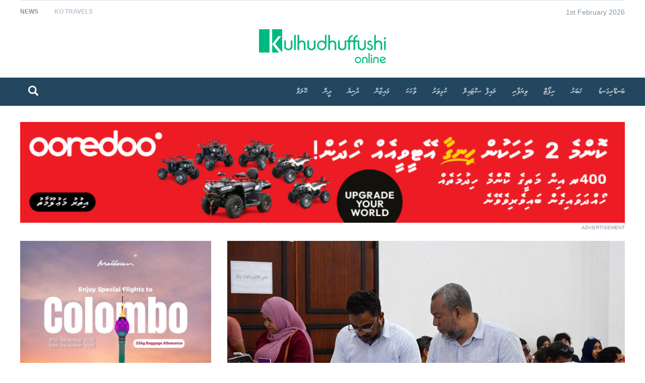

--- FILE ---
content_type: text/html; charset=UTF-8
request_url: https://kulhudhuffushi.com/96111
body_size: 12539
content:
<!DOCTYPE html>
<html lang="en">
<head>
	<meta charset="UTF-8">
	<meta name="viewport" content="width=device-width, initial-scale=1.0">
    <meta http-equiv="X-UA-Compatible" content="ie=edge">
    <meta name="mobile-web-app-capable" content="yes">
	<meta name="csrf-token" content="GYvyUfqnM65DTGH7jqbGhqbvodOXWcYMSygYwOmQ" />
    <meta name="content-language" content="dv">
    <meta name="google" content="notranslate" />

    <title>Dhevana burugai Re-registration ah 47,000 ah vureh gina form</title><meta name="title" content="Dhevana burugai Re-registration ah 47,000 ah vureh gina form" /><meta property="og:title" content="Dhevana burugai Re-registration ah 47,000 ah vureh gina form" /><meta name="twitter:title" content="Dhevana burugai Re-registration ah 47,000 ah vureh gina form" />    <meta name="description" content="Read more in Kulhudhuffushi Online" /><meta property="og:description" content="Read more in Kulhudhuffushi Online" /><meta name="twitter:description" content="Read more in Kulhudhuffushi Online" />    <link rel="image_src" href="https://kulhudhuffushi.sgp1.digitaloceanspaces.com/media/post/ogimage_af37ccc62ce8a6557f53da6bb82e5333_96111.png" /><meta name="image" content="https://kulhudhuffushi.sgp1.digitaloceanspaces.com/media/post/ogimage_af37ccc62ce8a6557f53da6bb82e5333_96111.png" /><meta property="og:image" content="https://kulhudhuffushi.sgp1.digitaloceanspaces.com/media/post/ogimage_af37ccc62ce8a6557f53da6bb82e5333_96111.png" /><meta name="twitter:image" content="https://kulhudhuffushi.sgp1.digitaloceanspaces.com/media/post/ogimage_af37ccc62ce8a6557f53da6bb82e5333_96111.png" />    <meta name="url" content="https://kulhudhuffushi.com/96111" /><meta property="og:url" content="https://kulhudhuffushi.com/96111" />	    <meta name="site_name" content="https://kulhudhuffushi.com/" /><meta property="og:site_name" content="https://kulhudhuffushi.com/" />        <meta name="locale" content="en_EN" /><meta property="og:locale" content="en_EN" />
    <meta property="fb:app_id" content="202690487129158" />
    <meta name="fb:pages" content="792628237518727" />    <meta name="theme-color" content="#540081">
    <meta property="fb:pages" content="682778605132943" />
    <meta property="og:site_name" content="KFO.mv" />
    <meta property="og:type" content="article" />
    <meta name="keywords" content="">
    <meta name="article:publisher" content="https://www.facebook.com/KFO" />
    <meta content="@KFO" data-page-subject="true" name="twitter:site" />
    <meta content="@KFO" data-page-subject="true" name="twitter:creator" />
	<meta name="twitter:domain" content="www.KFO.mv" />    <meta name="twitter:widgets:csp" content="on" />    <meta name="twitter:card" content="summary_large_image" />    <meta name="twitter:image:src" content="https://kulhudhuffushi.sgp1.digitaloceanspaces.com/media/post/ogimage_af37ccc62ce8a6557f53da6bb82e5333_96111.png" />
    <link rel="manifest" href="/manifest.json" />
    <script src="https://cdn.onesignal.com/sdks/OneSignalSDK.js" async=""></script>
    <script>
        var OneSignal = window.OneSignal || [];
        OneSignal.push(function() {
            OneSignal.init({
                appId: "503f9548-0d05-4b13-a9f8-858ad6118eea",
                notifyButton: {
                    enable: true,
                },
            });
            OneSignal.showNativePrompt();
        });
    </script>

	<link rel="stylesheet" href="/css/front.css?id=5de3f861b1d0997bde3e">
    <style>
	
    .kfo-embed {
        direction:ltr;
        width:100%;
        max-width:500px;
        margin:0px auto;
        border:1px solid #eee;
        padding:5px;
        border-radius: 4px;
    }
    .emtitle {
        margin-top: 5px;
        margin-bottom: 10px;
    }
    .emtitle a {
        font-size: 15px;
        color: #333;
        line-height: 20px;
        display: block;
        text-decoration:none;
    }
    .emsource a {
        display:inline-flex;
        align-items:center;
        text-decoration:none;
    }
    .emsource a img {
        margin-right:5px;
    }
    .emsource a span {
        color:#8c8c8c;
        font-size:13px;
    }
</style></head>
<body class="antialiased">
	<div id="fb-root"></div>
<script>(function(d, s, id) {
  var js, fjs = d.getElementsByTagName(s)[0];
  if (d.getElementById(id)) return;
  js = d.createElement(s); js.id = id;
  js.async=true;
  js.src = 'https://connect.facebook.net/en_US/sdk.js#xfbml=1&version=v2.11';
  fjs.parentNode.insertBefore(js, fjs);
}(document, 'script', 'facebook-jssdk'));</script>	<svg xmlns="http://www.w3.org/2000/svg" style="display: none;"><symbol id="twitter" viewBox="0 0 455.731 455.731"><title>twitter</title><rect x="0" y="0" style="fill:#50ABF1;" width="455.731" height="455.731"/><path style="fill:#FFFFFF;" d="M60.377,337.822c30.33,19.236,66.308,30.368,104.875,30.368c108.349,0,196.18-87.841,196.18-196.18 c0-2.705-0.057-5.39-0.161-8.067c3.919-3.084,28.157-22.511,34.098-35c0,0-19.683,8.18-38.947,10.107 c-0.038,0-0.085,0.009-0.123,0.009c0,0,0.038-0.019,0.104-0.066c1.775-1.186,26.591-18.079,29.951-38.207 c0,0-13.922,7.431-33.415,13.932c-3.227,1.072-6.605,2.126-10.088,3.103c-12.565-13.41-30.425-21.78-50.25-21.78 c-38.027,0-68.841,30.805-68.841,68.803c0,5.362,0.617,10.581,1.784,15.592c-5.314-0.218-86.237-4.755-141.289-71.423 c0,0-32.902,44.917,19.607,91.105c0,0-15.962-0.636-29.733-8.864c0,0-5.058,54.416,54.407,68.329c0,0-11.701,4.432-30.368,1.272 c0,0,10.439,43.968,63.271,48.077c0,0-41.777,37.74-101.081,28.885L60.377,337.822z"/></symbol><symbol id="viber" viewBox="0 0 455.731 455.731"><title>viber</title><rect x="0" y="0" style="fill:#7D3DAF;" width="455.731" height="455.731"/><g> <path style="fill:#FFFFFF;" d="M371.996,146.901l-0.09-0.36c-7.28-29.43-40.1-61.01-70.24-67.58l-0.34-0.07 c-48.75-9.3-98.18-9.3-146.92,0l-0.35,0.07c-30.13,6.57-62.95,38.15-70.24,67.58l-0.08,0.36c-9,41.1-9,82.78,0,123.88l0.08,0.36 c6.979,28.174,37.355,58.303,66.37,66.589v32.852c0,11.89,14.49,17.73,22.73,9.15l33.285-34.599 c7.219,0.404,14.442,0.629,21.665,0.629c24.54,0,49.09-2.32,73.46-6.97l0.34-0.07c30.14-6.57,62.96-38.15,70.24-67.58l0.09-0.36 C380.996,229.681,380.996,188.001,371.996,146.901z M345.656,264.821c-4.86,19.2-29.78,43.07-49.58,47.48 c-25.921,4.929-52.047,7.036-78.147,6.313c-0.519-0.014-1.018,0.187-1.38,0.559c-3.704,3.802-24.303,24.948-24.303,24.948 l-25.85,26.53c-1.89,1.97-5.21,0.63-5.21-2.09v-54.422c0-0.899-0.642-1.663-1.525-1.836c-0.005-0.001-0.01-0.002-0.015-0.003 c-19.8-4.41-44.71-28.28-49.58-47.48c-8.1-37.15-8.1-74.81,0-111.96c4.87-19.2,29.78-43.07,49.58-47.48 c45.27-8.61,91.17-8.61,136.43,0c19.81,4.41,44.72,28.28,49.58,47.48C353.765,190.011,353.765,227.671,345.656,264.821z"/> <path style="fill:#FFFFFF;" d="M270.937,289.942c-3.044-0.924-5.945-1.545-8.639-2.663 c-27.916-11.582-53.608-26.524-73.959-49.429c-11.573-13.025-20.631-27.73-28.288-43.292c-3.631-7.38-6.691-15.049-9.81-22.668 c-2.844-6.948,1.345-14.126,5.756-19.361c4.139-4.913,9.465-8.673,15.233-11.444c4.502-2.163,8.943-0.916,12.231,2.9 c7.108,8.25,13.637,16.922,18.924,26.485c3.251,5.882,2.359,13.072-3.533,17.075c-1.432,0.973-2.737,2.115-4.071,3.214 c-1.17,0.963-2.271,1.936-3.073,3.24c-1.466,2.386-1.536,5.2-0.592,7.794c7.266,19.968,19.513,35.495,39.611,43.858 c3.216,1.338,6.446,2.896,10.151,2.464c6.205-0.725,8.214-7.531,12.562-11.087c4.25-3.475,9.681-3.521,14.259-0.624 c4.579,2.898,9.018,6.009,13.43,9.153c4.331,3.086,8.643,6.105,12.638,9.623c3.841,3.383,5.164,7.821,3.001,12.412 c-3.96,8.408-9.722,15.403-18.034,19.868C276.387,288.719,273.584,289.127,270.937,289.942 C267.893,289.017,273.584,289.127,270.937,289.942z"/> <path style="fill:#FFFFFF;" d="M227.942,131.471c36.515,1.023,66.506,25.256,72.933,61.356c1.095,6.151,1.485,12.44,1.972,18.683 c0.205,2.626-1.282,5.121-4.116,5.155c-2.927,0.035-4.244-2.414-4.434-5.039c-0.376-5.196-0.637-10.415-1.353-15.568 c-3.78-27.201-25.47-49.705-52.545-54.534c-4.074-0.727-8.244-0.918-12.371-1.351c-2.609-0.274-6.026-0.432-6.604-3.675 c-0.485-2.719,1.81-4.884,4.399-5.023C226.527,131.436,227.235,131.468,227.942,131.471 C264.457,132.494,227.235,131.468,227.942,131.471z"/> <path style="fill:#FFFFFF;" d="M283.434,203.407c-0.06,0.456-0.092,1.528-0.359,2.538c-0.969,3.666-6.527,4.125-7.807,0.425 c-0.379-1.098-0.436-2.347-0.438-3.529c-0.013-7.734-1.694-15.46-5.594-22.189c-4.009-6.916-10.134-12.73-17.318-16.248 c-4.344-2.127-9.042-3.449-13.803-4.237c-2.081-0.344-4.184-0.553-6.275-0.844c-2.534-0.352-3.887-1.967-3.767-4.464 c0.112-2.34,1.822-4.023,4.372-3.879c8.38,0.476,16.474,2.287,23.924,6.232c15.15,8.023,23.804,20.687,26.33,37.597 c0.114,0.766,0.298,1.525,0.356,2.294C283.198,199.002,283.288,200.903,283.434,203.407 C283.374,203.863,283.288,200.903,283.434,203.407z"/> <path style="fill:#FFFFFF;" d="M260.722,202.523c-3.055,0.055-4.69-1.636-5.005-4.437c-0.219-1.953-0.392-3.932-0.858-5.832 c-0.918-3.742-2.907-7.21-6.055-9.503c-1.486-1.083-3.17-1.872-4.934-2.381c-2.241-0.647-4.568-0.469-6.804-1.017 c-2.428-0.595-3.771-2.561-3.389-4.839c0.347-2.073,2.364-3.691,4.629-3.527c14.157,1.022,24.275,8.341,25.719,25.007 c0.102,1.176,0.222,2.419-0.039,3.544C263.539,201.464,262.113,202.429,260.722,202.523 C257.667,202.578,262.113,202.429,260.722,202.523z"/> </g></symbol><symbol id="whatsapp" viewBox="0 0 455.731 455.731"><title>whatsapp</title><rect x="0" y="0" style="fill:#1BD741;" width="455.731" height="455.731"/><g> <path style="fill:#FFFFFF;" d="M68.494,387.41l22.323-79.284c-14.355-24.387-21.913-52.134-21.913-80.638 c0-87.765,71.402-159.167,159.167-159.167s159.166,71.402,159.166,159.167c0,87.765-71.401,159.167-159.166,159.167 c-27.347,0-54.125-7-77.814-20.292L68.494,387.41z M154.437,337.406l4.872,2.975c20.654,12.609,44.432,19.274,68.762,19.274 c72.877,0,132.166-59.29,132.166-132.167S300.948,95.321,228.071,95.321S95.904,154.611,95.904,227.488 c0,25.393,7.217,50.052,20.869,71.311l3.281,5.109l-12.855,45.658L154.437,337.406z"/> <path style="fill:#FFFFFF;" d="M183.359,153.407l-10.328-0.563c-3.244-0.177-6.426,0.907-8.878,3.037 c-5.007,4.348-13.013,12.754-15.472,23.708c-3.667,16.333,2,36.333,16.667,56.333c14.667,20,42,52,90.333,65.667 c15.575,4.404,27.827,1.435,37.28-4.612c7.487-4.789,12.648-12.476,14.508-21.166l1.649-7.702c0.524-2.448-0.719-4.932-2.993-5.98 l-34.905-16.089c-2.266-1.044-4.953-0.384-6.477,1.591l-13.703,17.764c-1.035,1.342-2.807,1.874-4.407,1.312 c-9.384-3.298-40.818-16.463-58.066-49.687c-0.748-1.441-0.562-3.19,0.499-4.419l13.096-15.15 c1.338-1.547,1.676-3.722,0.872-5.602l-15.046-35.201C187.187,154.774,185.392,153.518,183.359,153.407z"/> </g></symbol><symbol id="telegram" viewBox="0 0 455.731 455.731"><title>telegram</title><rect x="0" y="0" style="fill:#61A8DE;" width="455.731" height="455.731"/><path style="fill:#FFFFFF;" d="M358.844,100.6L54.091,219.359c-9.871,3.847-9.273,18.012,0.888,21.012l77.441,22.868l28.901,91.706 c3.019,9.579,15.158,12.483,22.185,5.308l40.039-40.882l78.56,57.665c9.614,7.057,23.306,1.814,25.747-9.859l52.031-248.76 C382.431,106.232,370.443,96.08,358.844,100.6z M320.636,155.806L179.08,280.984c-1.411,1.248-2.309,2.975-2.519,4.847 l-5.45,48.448c-0.178,1.58-2.389,1.789-2.861,0.271l-22.423-72.253c-1.027-3.308,0.312-6.892,3.255-8.717l167.163-103.676 C320.089,147.518,324.025,152.81,320.636,155.806z"/></symbol><symbol id="facebook" viewBox="0 0 455.73 455.73"><title>facebook</title><path style="fill:#3A559F;" d="M0,0v455.73h242.704V279.691h-59.33v-71.864h59.33v-60.353c0-43.893,35.582-79.475,79.475-79.475 h62.025v64.622h-44.382c-13.947,0-25.254,11.307-25.254,25.254v49.953h68.521l-9.47,71.864h-59.051V455.73H455.73V0H0z"/></symbol><symbol id="youtube" viewBox="0 0 455.731 455.731"><title>youtube</title><rect x="0" y="0" style="fill:#DC472E;" width="455.731" height="455.731"/><g> <path style="fill:#FFFFFF;" d="M263.259,291.734c-0.01-1.7-0.51-3.47-1.14-5.06c-0.84-2.09-2.64-3.13-4.9-3.35 c-2.65-0.26-4.77,0.81-6.69,2.51c-0.77,0.67-1.12,1.67-1.12,1.67l0.04,53.97v1.33c0,0,0.46,0.62,0.53,0.7 c1.56,1.69,3.38,3.03,5.71,3.51c3.84,0.79,6.55-0.81,7.3-4.37c0.19-0.89,0.3-1.81,0.3-2.72 C263.309,323.854,263.339,307.794,263.259,291.734z M263.259,291.734c-0.01-1.7-0.51-3.47-1.14-5.06 c-0.84-2.09-2.64-3.13-4.9-3.35c-2.65-0.26-4.77,0.81-6.69,2.51c-0.77,0.67-1.12,1.67-1.12,1.67l0.04,53.97v1.33 c0,0,0.46,0.62,0.53,0.7c1.56,1.69,3.38,3.03,5.71,3.51c3.84,0.79,6.55-0.81,7.3-4.37c0.19-0.89,0.3-1.81,0.3-2.72 C263.309,323.854,263.339,307.794,263.259,291.734z M323.689,210.344c-63.87-1.37-127.77-1.37-191.65,0 c-22.16,0.47-39.88,18.59-39.88,40.76v99.76c0,22.18,17.72,40.3,39.88,40.77c63.88,1.37,127.78,1.37,191.65,0 c22.17-0.47,39.89-18.59,39.89-40.77v-99.76C363.579,228.935,345.859,210.814,323.689,210.344z M150.799,359.955h-18.42v-104.13 h-19.07v-17.42h56.6v17.38h-19.11V359.955z M216.719,316.734v43.23h-16.31v-9.88c-0.59,0.63-0.92,0.97-1.23,1.32 c-3.51,3.96-7.49,7.26-12.57,9.01c-2.48,0.85-5.03,1.14-7.64,0.69c-3.56-0.59-5.95-2.64-7.39-5.88c-1.34-2.99-1.68-6.19-1.69-9.41 c-0.04-11.9-0.02-74.88-0.02-75.49h16.27c0.03,0.55,0.09,45.76,0.1,67.81c0,1.2,0.01,2.43,0.25,3.6c0.6,2.96,2.87,4.23,5.72,3.19 c3.28-1.2,5.78-3.46,7.88-6.17c0.31-0.39,0.31-1.09,0.31-1.65v-66.88l16.32-0.04C216.719,270.185,216.719,301.754,216.719,316.734 z M278.769,351.324c-2.18,6.56-6.98,9.9-13.88,9.83c-5.61-0.05-10.16-2.28-13.91-6.35c-0.42-0.45-1.58-1.68-1.58-1.68v6.82h-16.34 v-121.55h16.34c0,12.94,0,40.01,0,40.01s0.92-1.84,1.76-2.79c2.53-2.83,5.61-5.02,9.41-5.98c6.27-1.57,13.5,0.37,16.94,7.7 c2.03,4.33,2.6,8.95,2.6,13.65c0.03,16.99,0.03,33.98,0.01,50.97C280.109,345.134,279.779,348.275,278.769,351.324z M339.119,347.905c-2.83,8.29-8.68,12.89-17.26,14.15c-5.32,0.78-10.59,0.67-15.58-1.59c-6.83-3.08-10.7-8.65-12.36-15.74 c-0.77-3.3-1.15-6.76-1.19-10.15c-0.13-13.31-0.07-26.63-0.04-39.94c0.01-6.96,1.67-13.38,6.44-18.71 c5.44-6.09,12.4-8.36,20.35-7.85c2.39,0.15,4.83,0.54,7.1,1.29c7.73,2.54,11.86,8.33,13.48,16.01c0.62,2.96,0.85,6.03,0.9,9.06 c0.13,7.1-0.05,22.75-0.05,22.75h-31.29v22.43c0,4.03,3.26,7.29,7.29,7.29c4.02,0,7.28-3.26,7.28-7.29v-11.53h16.81 C340.999,328.084,341.249,341.695,339.119,347.905z M324.189,290.685c0-4.02-3.26-7.29-7.28-7.29c-4.03,0-7.29,3.27-7.29,7.29 v12.59h14.57V290.685z M262.119,286.675c-0.84-2.09-2.64-3.13-4.9-3.35c-2.65-0.26-4.77,0.81-6.69,2.51 c-0.77,0.67-1.12,1.67-1.12,1.67l0.04,53.97v1.33c0,0,0.46,0.62,0.53,0.7c1.56,1.69,3.38,3.03,5.71,3.51 c3.84,0.79,6.55-0.81,7.3-4.37c0.19-0.89,0.3-1.81,0.3-2.72c0.02-16.07,0.05-32.13-0.03-48.19 C263.249,290.034,262.749,288.264,262.119,286.675z"/> <path style="fill:#FFFFFF;" d="M303.887,94.99l-0.005,90.244H287.16l0.02-9.695c-1.849,1.821-3.427,3.522-5.161,5.05 c-3.074,2.708-6.556,4.727-10.629,5.524c-6.253,1.223-11.579-0.754-13.573-7.23c-0.664-2.157-1.065-4.482-1.082-6.734V94.99 h16.596v68.821c0,0.912,0.073,1.834,0.233,2.728c0.504,2.836,2.6,4.171,5.331,3.224c3.329-1.152,5.869-3.457,8.024-6.173 c0.306-0.388,0.251-1.112,0.251-1.681V94.99H303.887z"/> <path style="fill:#FFFFFF;" d="M165.578,110.672c-3.63-15.301-11.235-47.602-11.235-47.602h-19.029 c0,0,14.62,48.487,21.158,70.111c0.235,0.782,0.343,1.631,0.343,2.45l-0.007,49.584h17.547l-0.007-49.584 c0-0.819,0.108-1.668,0.343-2.45c6.538-21.624,21.158-70.111,21.158-70.111H176.82c0,0-7.606,32.301-11.235,47.602H165.578z"/> <path style="fill:#FFFFFF;" d="M218.752,92.731L218.752,92.731c-13.224,0-23.944,10.72-23.944,23.944v46.859 c0,13.224,10.72,23.944,23.944,23.944h0c13.224,0,23.944-10.72,23.944-23.944v-46.859 C242.697,103.451,231.976,92.731,218.752,92.731z M225.662,164.48c0,3.81-3.1,6.909-6.909,6.909s-6.909-3.099-6.909-6.909v-48.752 c0-3.81,3.1-6.909,6.909-6.909s6.909,3.1,6.909,6.909V164.48z"/> </g></symbol><symbol id="instagram" viewBox="0 0 455.73 455.73"><title>instagram</title><path style="fill:#C536A4;" d="M227.86,182.55c-24.98,0-45.32,20.33-45.32,45.31c0,24.99,20.34,45.33,45.32,45.33 c24.99,0,45.32-20.34,45.32-45.33C273.18,202.88,252.85,182.55,227.86,182.55z M227.86,182.55c-24.98,0-45.32,20.33-45.32,45.31 c0,24.99,20.34,45.33,45.32,45.33c24.99,0,45.32-20.34,45.32-45.33C273.18,202.88,252.85,182.55,227.86,182.55z M303.36,108.66 H152.37c-24.1,0-43.71,19.61-43.71,43.71v150.99c0,24.1,19.61,43.71,43.71,43.71h150.99c24.1,0,43.71-19.61,43.71-43.71V152.37 C347.07,128.27,327.46,108.66,303.36,108.66z M227.86,306.35c-43.27,0-78.48-35.21-78.48-78.49c0-43.27,35.21-78.48,78.48-78.48 c43.28,0,78.49,35.21,78.49,78.48C306.35,271.14,271.14,306.35,227.86,306.35z M308.87,165.61c-10.24,0-18.57-8.33-18.57-18.57 s8.33-18.57,18.57-18.57s18.57,8.33,18.57,18.57S319.11,165.61,308.87,165.61z M227.86,182.55c-24.98,0-45.32,20.33-45.32,45.31 c0,24.99,20.34,45.33,45.32,45.33c24.99,0,45.32-20.34,45.32-45.33C273.18,202.88,252.85,182.55,227.86,182.55z M303.36,108.66 H152.37c-24.1,0-43.71,19.61-43.71,43.71v150.99c0,24.1,19.61,43.71,43.71,43.71h150.99c24.1,0,43.71-19.61,43.71-43.71V152.37 C347.07,128.27,327.46,108.66,303.36,108.66z M227.86,306.35c-43.27,0-78.48-35.21-78.48-78.49c0-43.27,35.21-78.48,78.48-78.48 c43.28,0,78.49,35.21,78.49,78.48C306.35,271.14,271.14,306.35,227.86,306.35z M308.87,165.61c-10.24,0-18.57-8.33-18.57-18.57 s8.33-18.57,18.57-18.57s18.57,8.33,18.57,18.57S319.11,165.61,308.87,165.61z M227.86,182.55c-24.98,0-45.32,20.33-45.32,45.31 c0,24.99,20.34,45.33,45.32,45.33c24.99,0,45.32-20.34,45.32-45.33C273.18,202.88,252.85,182.55,227.86,182.55z M0,0v455.73h455.73 V0H0z M380.23,303.36c0,42.39-34.48,76.87-76.87,76.87H152.37c-42.39,0-76.87-34.48-76.87-76.87V152.37 c0-42.39,34.48-76.87,76.87-76.87h150.99c42.39,0,76.87,34.48,76.87,76.87V303.36z M303.36,108.66H152.37 c-24.1,0-43.71,19.61-43.71,43.71v150.99c0,24.1,19.61,43.71,43.71,43.71h150.99c24.1,0,43.71-19.61,43.71-43.71V152.37 C347.07,128.27,327.46,108.66,303.36,108.66z M227.86,306.35c-43.27,0-78.48-35.21-78.48-78.49c0-43.27,35.21-78.48,78.48-78.48 c43.28,0,78.49,35.21,78.49,78.48C306.35,271.14,271.14,306.35,227.86,306.35z M308.87,165.61c-10.24,0-18.57-8.33-18.57-18.57 s8.33-18.57,18.57-18.57s18.57,8.33,18.57,18.57S319.11,165.61,308.87,165.61z M227.86,182.55c-24.98,0-45.32,20.33-45.32,45.31 c0,24.99,20.34,45.33,45.32,45.33c24.99,0,45.32-20.34,45.32-45.33C273.18,202.88,252.85,182.55,227.86,182.55z M227.86,182.55 c-24.98,0-45.32,20.33-45.32,45.31c0,24.99,20.34,45.33,45.32,45.33c24.99,0,45.32-20.34,45.32-45.33 C273.18,202.88,252.85,182.55,227.86,182.55z M227.86,182.55c-24.98,0-45.32,20.33-45.32,45.31c0,24.99,20.34,45.33,45.32,45.33 c24.99,0,45.32-20.34,45.32-45.33C273.18,202.88,252.85,182.55,227.86,182.55z M303.36,108.66H152.37 c-24.1,0-43.71,19.61-43.71,43.71v150.99c0,24.1,19.61,43.71,43.71,43.71h150.99c24.1,0,43.71-19.61,43.71-43.71V152.37 C347.07,128.27,327.46,108.66,303.36,108.66z M227.86,306.35c-43.27,0-78.48-35.21-78.48-78.49c0-43.27,35.21-78.48,78.48-78.48 c43.28,0,78.49,35.21,78.49,78.48C306.35,271.14,271.14,306.35,227.86,306.35z M308.87,165.61c-10.24,0-18.57-8.33-18.57-18.57 s8.33-18.57,18.57-18.57s18.57,8.33,18.57,18.57S319.11,165.61,308.87,165.61z M227.86,182.55c-24.98,0-45.32,20.33-45.32,45.31 c0,24.99,20.34,45.33,45.32,45.33c24.99,0,45.32-20.34,45.32-45.33C273.18,202.88,252.85,182.55,227.86,182.55z M227.86,182.55 c-24.98,0-45.32,20.33-45.32,45.31c0,24.99,20.34,45.33,45.32,45.33c24.99,0,45.32-20.34,45.32-45.33 C273.18,202.88,252.85,182.55,227.86,182.55z M227.86,182.55c-24.98,0-45.32,20.33-45.32,45.31c0,24.99,20.34,45.33,45.32,45.33 c24.99,0,45.32-20.34,45.32-45.33C273.18,202.88,252.85,182.55,227.86,182.55z M303.36,108.66H152.37 c-24.1,0-43.71,19.61-43.71,43.71v150.99c0,24.1,19.61,43.71,43.71,43.71h150.99c24.1,0,43.71-19.61,43.71-43.71V152.37 C347.07,128.27,327.46,108.66,303.36,108.66z M227.86,306.35c-43.27,0-78.48-35.21-78.48-78.49c0-43.27,35.21-78.48,78.48-78.48 c43.28,0,78.49,35.21,78.49,78.48C306.35,271.14,271.14,306.35,227.86,306.35z M308.87,165.61c-10.24,0-18.57-8.33-18.57-18.57 s8.33-18.57,18.57-18.57s18.57,8.33,18.57,18.57S319.11,165.61,308.87,165.61z M227.86,182.55c-24.98,0-45.32,20.33-45.32,45.31 c0,24.99,20.34,45.33,45.32,45.33c24.99,0,45.32-20.34,45.32-45.33C273.18,202.88,252.85,182.55,227.86,182.55z"/></symbol></svg>	<div id="app">
		<div class="container mx-auto mb-3">
	<div class="my-4 hidden">
		<div class="bg-grey mx-auto" style="width: 900px; height: 115px;">
			
		</div>
	</div>
	<div class="flex justify-between border-t border-grey-light items-center">
		<div class="hidden md:flex">
			<a href="#" class="no-underline pr-4 uppercase font-bold text-xs py-4 text-grey-dark">News</a>
			
			<a href="https://kulhudhuffushi.com/travel" class="no-underline px-4 uppercase font-bold text-xs text-grey py-4">KO Travels</a>
			
		</div>
		<div class="md:hidden">
			
			<a href="https://kulhudhuffushi.com/travel" class="px-4 no-underline uppercase font-bold text-xs py-4 text-grey flex items-center">KO Travels</a>
		</div>
		<div class="text-sm text-grey-dark px-4 md:px-0">
			1st February 2026
		</div>
	</div>
</div>		<div class="container mx-auto mb-6">
	<div class="text-center">
		<a href="/"><img src="https://kulhudhuffushi.com/img/logo.png" style="width: 252px;" alt=""></a>
	</div>
</div>
<div class="w-full" style="background: #23475F">
	<div class="container mx-auto">
		<div class="flex flex-wrap md:flex-no-wrap justify-between rtl">
			<div class="flex md:hidden items-center">
				<div class="p-4 pointer-cursor toggle-js" data-target="topnav"><svg class="w-8 h-8" xmlns="http://www.w3.org/2000/svg" viewBox="0 0 56 56" width="512" height="512"><g fill="#FFF"><path d="M28 0C12.561 0 0 12.561 0 28s12.561 28 28 28 28-12.561 28-28S43.439 0 28 0zm0 54C13.663 54 2 42.336 2 28S13.663 2 28 2s26 11.664 26 26-11.663 26-26 26z"/><path d="M40 16H16c-.553 0-1 .448-1 1s.447 1 1 1h24c.553 0 1-.448 1-1s-.447-1-1-1zM40 27H16c-.553 0-1 .448-1 1s.447 1 1 1h24c.553 0 1-.448 1-1s-.447-1-1-1zM40 38H16c-.553 0-1 .448-1 1s.447 1 1 1h24c.553 0 1-.448 1-1s-.447-1-1-1z"/></g></svg></div>
			</div>
			<div class="hidden w-full md:w-auto md:flex items-center" id="topnav">
				<div class="text-center md:text-right"><a href="/" class="font-waheed text-grey hover:text-white no-underline inline-block px-4 md:pr-0 py-4">ބަނޑޭރިގަނޑު</a></div>
				                					<div class="text-center md:text-right"><a href="/news" class="font-waheed text-grey hover:text-white no-underline inline-block p-4">ޚަބަރު</a></div>
                					<div class="text-center md:text-right"><a href="/report" class="font-waheed text-grey hover:text-white no-underline inline-block p-4">ރިޕޯޓް</a></div>
                					<div class="text-center md:text-right"><a href="/business" class="font-waheed text-grey hover:text-white no-underline inline-block p-4">ވިޔަފާރި</a></div>
                					<div class="text-center md:text-right"><a href="/lifestyle" class="font-waheed text-grey hover:text-white no-underline inline-block p-4">ލައިފް ސްޓައިލް</a></div>
                					<div class="text-center md:text-right"><a href="/sports" class="font-waheed text-grey hover:text-white no-underline inline-block p-4">ކުޅިވަރު</a></div>
                					<div class="text-center md:text-right"><a href="/story" class="font-waheed text-grey hover:text-white no-underline inline-block p-4">ވާހަކަ</a></div>
                					<div class="text-center md:text-right"><a href="/maizaan" class="font-waheed text-grey hover:text-white no-underline inline-block p-4">މައިޒާން</a></div>
                					<div class="text-center md:text-right"><a href="/world" class="font-waheed text-grey hover:text-white no-underline inline-block p-4">ދުނިޔެ</a></div>
                					<div class="text-center md:text-right"><a href="/religion" class="font-waheed text-grey hover:text-white no-underline inline-block p-4">ދީން</a></div>
                					<div class="text-center md:text-right"><a href="/column" class="font-waheed text-grey hover:text-white no-underline inline-block p-4">ކޮލަމް</a></div>
                			</div>
			<div class="flex items-center justify-center relative">	
				<div class="p-4 toggle-js" data-target="search-input"><svg class="w-5 h-5" xmlns="http://www.w3.org/2000/svg" viewBox="0 0 250.313 250.313" width="512" height="512"><path d="M244.186 214.604l-54.379-54.378c-.289-.289-.628-.491-.93-.76 10.7-16.231 16.945-35.66 16.945-56.554C205.822 46.075 159.747 0 102.911 0S0 46.075 0 102.911c0 56.835 46.074 102.911 102.91 102.911 20.895 0 40.323-6.245 56.554-16.945.269.301.47.64.759.929l54.38 54.38c8.169 8.168 21.413 8.168 29.583 0 8.168-8.169 8.168-21.413 0-29.582zm-141.275-44.458c-37.134 0-67.236-30.102-67.236-67.235 0-37.134 30.103-67.236 67.236-67.236 37.132 0 67.235 30.103 67.235 67.236s-30.103 67.235-67.235 67.235z" fill="#FFF" fill-rule="evenodd" clip-rule="evenodd"/></svg></div>
				<div id="search-input" class="hidden absolute z-10 pin-l bg-grey-light p-4" style="top:56px;">
					<form action="/search" method="get">												
						<input id="search-input" name="q" type="text" class="bg-white px-4 py-1 rounded thaanakeyboard font-faseyha leading-thaana border border-grey" style="direction: rtl" />
					</form>
				</div>
			</div>
		</div>
	</div>
</div>











			
	<div class="container mx-auto mt-8">
        <serve-ad location="8"></serve-ad>
	</div>
	<div class="container mx-auto rtl mt-8">
		<div class="md:flex md:-mx-4">
			
			<div class="w-full md:w-2/3 px-4">
				            	<slider v-cloak>
			<template slot-scope="props">
										<figure class="leading-zero rtl relative ">
					<img class="w-full" src="https://kulhudhuffushi.sgp1.digitaloceanspaces.com/post/big_ng3AkIGptniEWxf6emd7ccWHl.jpeg" alt="">
										<div class="bg-grey-darkest text-white font-faseyha leading-thaana text-sm p-4">
						ރިޔާސީ އިންތިޚާބުގެ ދެވަނަ ބުރަށް  ރީ-ރަޖިސްޓަރީކުރުމަށް، އިންތިހާބާބެހޭ  މަރުކަޒަށް އިއްޔެ ހުށަހެޅި ފޯމުތައް  ބަލައިގަތުމުގެ ތެރެއިން--ފޮޓޯ:އީސީ
					</div>
					
									</figure>
									</template>
		</slider>
							<div>
                    <h1 class="font-normal font-waheed leading-thaana text-kfocolor pb-3" style="font-size: 2.6rem">ދެވަނަ ބުރުގައި ރީ-ރެޖިސްޓްރޭޝަނަށް 47،000 އަށް ވުރެ ގިނަ ފޯމު</h1>
                    					<div class="border-b border-grey-light py-1 mb-6">
						<div class="flex items-center">
							<div class="ml-4"><svg width="37" height="37" xmlns="http://www.w3.org/2000/svg" viewBox="0 0 47 47"><g fill-rule="nonzero" fill="none"><circle fill="#00B981" cx="23.5" cy="23.5" r="23.5"/><path fill="#FFF" d="M17 37V7h4v19l8-11h4l-8 12 9 10h-5l-8-9v9z"/></g></svg></div>
														<div class="font-waheed text-grey-darker ml-4">
								ނަބީލާ އިސްމާޢީލް
							</div>
														<div class="font-sans text-sm text-grey ml-4">
								Sep 18, 2023
							</div>
													</div>
					</div>
					<div class="flex mb-8">
	<div class="fb-like ml-2" data-href="https://kulhudhuffushi.com/96111" data-layout="button_count" data-action="like" data-size="large" data-show-faces="false" data-share="true"></div>
	<div class="ml-2">
		<a href="https://twitter.com/intent/tweet/?text=Dhevana burugai Re-registration ah 47,000 ah vureh gina form+https://kulhudhuffushi.com/96111" target="_blank" title="Share via Twitter">
			<svg style="width: 1.8rem;height: 1.8rem">
				<use xlink:href="#twitter" />
			</svg>
		</a>
	</div>
	<div class="ml-2 md:hidden">
		<a href="whatsapp://send?text=Dhevana%20burugai%20Re-registration%20ah%2047%2C000%20ah%20vureh%20gina%20form%20https%3A%2F%2Fkulhudhuffushi.com%2F96111">
			<svg style="width: 1.8rem;height: 1.8rem">
				<use xlink:href="#whatsapp" />
			</svg>
		</a>
	</div>
	<div class="ml-2">
		<a href="https://telegram.me/share/url?url=https://kulhudhuffushi.com/96111&text=Dhevana burugai Re-registration ah 47,000 ah vureh gina form" title="Share via Telegram">
			<svg style="width: 1.8rem;height: 1.8rem">
				<use xlink:href="#telegram" />
			</svg>
		</a>
	</div>
	<div class="ml-2 md:hidden">
		<a href="viber://forward?text=Dhevana%20burugai%20Re-registration%20ah%2047%2C000%20ah%20vureh%20gina%20form%20https%3A%2F%2Fkulhudhuffushi.com%2F96111">
			<svg style="width: 1.8rem;height: 1.8rem">
				<use xlink:href="#viber" />
			</svg>
		</a>
	</div>
</div>				</div>

				
				<div class="md:w-3/4 mx-auto">
				<p class="font-faseyha leading-thaana text-lg text-black mb-6">
						ސެޕްޓެމްބަރު 30، ގައި އޮންނަ ރިޔާސީ އިންތިހާބުގެ ދެވަނަ ބުރުގައި ވޯޓު ލުމަށް ރީ-ރަޖިސްޓްރީކުރަން ހުޅުވާލި ފުރުސަތުގައި 47،000 އަށް ވުރެ ގިނަ މީހުން ހުށަހަޅާފައިވާ ކަމަށް އިލެކްޝަންސް ކޮމިޝަން (އީސީ) އިން ބުނެފި އެވެ.
					</p>
													<div class="mr-4 md:pl-8 md:ml-8 mb-8 text-center">
						<serve-ad location="11"></serve-ad>
					</div>
															                    <p class="font-faseyha leading-thaana text-lg text-black mb-6">
						
					</p>
																			                    <p class="font-faseyha leading-thaana text-lg text-black mb-6">
						ދެ ވަނަ ބުރުގެ ވޯޓަށް ރީ-ރަޖިސްޓްރީކުރަން ބޭނުންވާ މީހުންނަށް ކޮމިޝަނުން ހުޅުވާލީ ހުކުރު ދުވަހުން ފެށިގެން އިއްޔެގެ ހަވީރާ ހަމައަށެވެ. އެ މުއްދަތުގެ ތެރޭގައި 47،714 މީހުން ވަނީ ދެވަނަ ބުރުގައި އެހެން ތަނެއްގައި ވޯޓު ލާން ފޯމު ހުށަހަޅާފަ އެވެ.
					</p>
																			                    <p class="font-faseyha leading-thaana text-lg text-black mb-6">
						
					</p>
																			                    <p class="font-faseyha leading-thaana text-lg text-black mb-6">
						<blockquote class="twitter-tweet"><p lang="dv" dir="rtl">ރިޔާސީ އިންތިހާބު ގެ ފުރަތަމަ ބުރުގައި، 42867 މީހުން ރީ-ރަޖިސްޓަރީ ކުރަން ހުށަހެޅިއިރު، ދެވަނަ ބުރުގައި 47 ހާހަށްވުރެ ގިނަ މީހުންވަނީ، ރީ-ރަޖިސްޓަރީ ކުރަން ހުށަހަޅާފައި. މީގެ ތެރެއިން، 19 ހާހަށް ވުރެ ގިނަ ފޯމު ވަނީ އިއްޔެގެ ނިޔަލަށް، ރަޖިސްޓަރީ ކޮށްދެވިފައި.<br> 27 ހާހަށް ވުރެ…</p>&mdash; Ismail Habeeb (@IsmailHabeeb) <a href="https://twitter.com/IsmailHabeeb/status/1703620513183256727?ref_src=twsrc%5Etfw">September 18, 2023</a></blockquote> <script async src="https://platform.twitter.com/widgets.js" charset="utf-8"></script>
					</p>
																			                    <p class="font-faseyha leading-thaana text-lg text-black mb-6">
						
					</p>
																			                    <p class="font-faseyha leading-thaana text-lg text-black mb-6">
						މިއީ ފުރަތަމަ ބުރުގައި ރީ-ރަޖިސްޓަކުރި މިންވަރަށް ވުރެ ގިނަ އަދަދެކެވެ. ސެޕްޓެމްބަރު ނުވަވަނަ ދުވަހު ބޭއްވި ރިޔާސީ އިންތިހާބުގެ ފުރަތަމަ ބުރުގައި 42،867 މީހުން ވަނީ ރީ-ރަޖިސްޓްރޭޝަނަށް ހުށަހަޅާފައެވެ. 
					</p>
																			                    <p class="font-faseyha leading-thaana text-lg text-black mb-6">
						
					</p>
																			                    <p class="font-faseyha leading-thaana text-lg text-black mb-6">
						
					</p>
																			                    <p class="font-faseyha leading-thaana text-lg text-black mb-6">
						އީސީގެ ނައިބު ރައީސް އިސްމާއިލް ހަބީބް ކުރެއްވި ޓްވީޓެއްގައި ވިދާޅުވީ ދެވަނަ ބުރުގައި 47،000 އަށް ވުރެ ގިނަ މީހުން ރީ-ރަޖިސްޓްރޭޝަނަށް ފޯމު ހުށަހެޅިއިރު، އޭގެ ތެރެއިން 19،000 އަށް ވުރެ ގިނަ ފޯމު އިއްޔެގެ ނިޔަލަށް ރަޖިސްޓްރީ ކޮށްދެވިފައި ވާނެ ކަމަށެވެ. އަދި މިހާރު 27،000 އަށް ވުރެ ގިނަ ފޯމުގެ ސައްހަކަން ކަށަވަރު ކުރުމުގެ މަސައްކަތް އީސީން ކުރަމުންދާ ކަމަށް ހަބީބް ވިދާޅުވިއެވެ.
					</p>
																			                    <p class="font-faseyha leading-thaana text-lg text-black mb-6">
						
					</p>
																			                    <p class="font-faseyha leading-thaana text-lg text-black mb-6">
						ރިޔާސީ އިންތިހާބުގެ ދެވަނަ ބުރުގައި 282،803 މީހަކަށް ވޯޓު ލުމުގެ ހައްގު ލިބެ އެވެ. މީގެ ތެރޭގައި އަލަށް ވޯޓު ލުމުގެ ފުރުސަތު ލިބޭ 403 ޒުވާނުން ހިމެނެ އެވެ.
					</p>
															
											</div>
				

				
								<div class="flex flex-wrap mb-8 border-t border-grey-light pt-4">
					<div class="ml-2 mb-4"><a href="#" class="no-underline inline-block font-waheed py-2 px-4 bg-kfocolor text-white rounded-full">އިތުރު ލިޔުންތައް</a></div>
										<div class="ml-2 mb-4"><a href="https://kulhudhuffushi.com/riyaasee-inthihaabu-2023" class="no-underline inline-block py-2 px-4 font-waheed rounded-full text-kfocolor border bg-grey-light">ރިޔާސީ އިންތިހާބު 2023</a></div>
									</div>
				
				<div class="w-full mb-8">
                    <serve-ad location="12"></serve-ad>
				</div>

				
				<div class="mb-24">
					<div class="bg-grey-lighter rtl mb-6 mx-4 md:mx-0">
						<a href="#" class="no-underline block text-kfocolor font-waheed text-lg p-4">މިލިޔުމާއި ގުޅޭ</a>
					</div>
					<div class="flex flex-wrap rtl md:-mx-4">
												<div class="w-1/2 md:w-1/3 px-4 mb-8 mb-0">
							<a href="/97528" class="block no-underline">
								<div class="leading-zero mb-3"><img class="w-full" src="https://kulhudhuffushi.sgp1.digitaloceanspaces.com/post/mini_VhfNKCZUWxnCWBBRLtf8A6ubc.jpg" alt=""></div>
								<div class="text-grey-dark text-sm flex items-center mb-2 justify-between">
				                    <timeago datetime="2024-12-16 14:06:45" class="ltr"></timeago>
				                    					                <div class="flex mr-3 items-center">
					                    <svg xmlns="http://www.w3.org/2000/svg" class="w-4 h-4 text-grey fill-current" width="612" height="612" viewBox="0 0 612 612"><path d="M401.625 325.125h-191.25c-10.557 0-19.125 8.568-19.125 19.125s8.568 19.125 19.125 19.125h191.25c10.557 0 19.125-8.568 19.125-19.125s-8.568-19.125-19.125-19.125zm38.25-114.75h-267.75c-10.557 0-19.125 8.568-19.125 19.125s8.568 19.125 19.125 19.125h267.75c10.557 0 19.125-8.568 19.125-19.125s-8.568-19.125-19.125-19.125zM306 0C137.012 0 0 119.875 0 267.75c0 84.514 44.848 159.751 114.75 208.826V612l134.047-81.339c18.552 3.061 37.638 4.839 57.203 4.839 169.008 0 306-119.875 306-267.75S475.008 0 306 0zm0 497.25c-22.338 0-43.911-2.601-64.643-7.019l-90.041 54.123 1.205-88.701C83.5 414.133 38.25 345.513 38.25 267.75c0-126.741 119.875-229.5 267.75-229.5s267.75 102.759 267.75 229.5S453.875 497.25 306 497.25z"/></svg>
					                    <div class="mr-1">1</div>
					                </div>
					                				                </div>
								<h2 class="font-normal font-waheed text-lg leading-thaana text-kfocolor">ތައިލޭންޑްގެ ސަފީރުކަމަށް ފުއާދު އައްޔަން ކުރައްވައިފި</h2>
							</a>
						</div>
												<div class="w-1/2 md:w-1/3 px-4 mb-8 mb-0">
							<a href="/97527" class="block no-underline">
								<div class="leading-zero mb-3"><img class="w-full" src="https://kulhudhuffushi.sgp1.digitaloceanspaces.com/post/mini_8LxssY5bv4XRR1pNrGtPslIM5.jpg" alt=""></div>
								<div class="text-grey-dark text-sm flex items-center mb-2 justify-between">
				                    <timeago datetime="2024-12-16 14:02:44" class="ltr"></timeago>
				                    				                </div>
								<h2 class="font-normal font-waheed text-lg leading-thaana text-kfocolor">އީސީގެ މެންބަރު ކަމަަށް ހަސީބް އައްޔަން ކުރައްވައިފި</h2>
							</a>
						</div>
												<div class="w-1/2 md:w-1/3 px-4 mb-8 mb-0">
							<a href="/97521" class="block no-underline">
								<div class="leading-zero mb-3"><img class="w-full" src="https://kulhudhuffushi.sgp1.digitaloceanspaces.com/post/mini_nIWO11HIUbqSIz4akXUbn5S2I.jpg" alt=""></div>
								<div class="text-grey-dark text-sm flex items-center mb-2 justify-between">
				                    <timeago datetime="2024-12-14 12:17:14" class="ltr"></timeago>
				                    				                </div>
								<h2 class="font-normal font-waheed text-lg leading-thaana text-kfocolor">ކުރިނބި ޑަބްލިއުޑީސީގެ ބައި-އިލެކްޝަންގެ ވޯޓުލުން ކުރިއަށް</h2>
							</a>
						</div>
											</div>
				</div>

				
				<reaction postid="96111"></reaction>


				
				<comment-container
					conttitle=" ހިޔާލް ފާޅުކުރައްވާ "
					postid="96111"
				 ></comment-container>

			</div>

			
			<div class="w-full md:w-1/3 px-4">
				<div class="w-full bg-grey mb-12">
                    <serve-ad location="9"></serve-ad>
				</div>
				
				<div class="mb-12">
					<div class="bg-grey-lighter rtl mb-5 mx-4 md:mx-0">
						<a href="#" class="no-underline block text-kfocolor font-waheed text-lg p-4">އެންމެ ފަސް</a>
					</div>
					<div>
												<a href="/98148" class="flex no-underline mb-4">
							<div class="w-2/5">
								<div class="leading-zero"><img src="https://kulhudhuffushi.sgp1.digitaloceanspaces.com/post/mini_cq7GqBRVZZaT8WAC5jcs9laum.jpg" class="w-full" alt=""></div>
							</div>
							<div class="w-3/5 px-4">
								<h2 class="font-normal font-waheed text-lg leading-thaana text-kfocolor mb-2">ކުޅުދުއްފުށީ ހޮސްޕިޓަލުގައި ޕްރައިވެޓް ރޫމް ފެސިލިޓީ އެޅުމުގެ ބަޔަކާ ހަވާލުކޮށްފި</h2>
								<div class="text-grey-dark text-xs flex items-center mb-2">
				                    <timeago datetime="2026-01-28 11:09:18" class="ltr"></timeago>
				                    				                </div>
							</div>
						</a>
												<a href="/98147" class="flex no-underline mb-4">
							<div class="w-2/5">
								<div class="leading-zero"><img src="https://kulhudhuffushi.sgp1.digitaloceanspaces.com/post/mini_EbppAFgwOkvUyCsmydaTG5ydX.png" class="w-full" alt=""></div>
							</div>
							<div class="w-3/5 px-4">
								<h2 class="font-normal font-waheed text-lg leading-thaana text-kfocolor mb-2">ޑރ ފައިޝަމް އާއި ޑރ އަފީފް ފެބްރުއަރީމަހު ހާޖީ މެޑިކަލް ކުލިނިކަށް</h2>
								<div class="text-grey-dark text-xs flex items-center mb-2">
				                    <timeago datetime="2026-01-27 12:40:27" class="ltr"></timeago>
				                    				                </div>
							</div>
						</a>
												<a href="/98146" class="flex no-underline mb-4">
							<div class="w-2/5">
								<div class="leading-zero"><img src="https://kulhudhuffushi.sgp1.digitaloceanspaces.com/post/mini_B1O0SkxGds0eZpALgLEo2sOiU.jpg" class="w-full" alt=""></div>
							</div>
							<div class="w-3/5 px-4">
								<h2 class="font-normal font-waheed text-lg leading-thaana text-kfocolor mb-2">މަރުކަޒީ ސިޔާސަތާހެދި ކުޅުދުއްފުށީ ސްކޫލްތަކުގެ އާބާދީ ބޮޑުތަނުން މިއަހަރު މަދުވެއްޖެ</h2>
								<div class="text-grey-dark text-xs flex items-center mb-2">
				                    <timeago datetime="2026-01-27 11:16:01" class="ltr"></timeago>
				                    					                <div class="flex mr-3 items-center">
					                    <svg xmlns="http://www.w3.org/2000/svg" class="w-3 h-3 text-grey fill-current" width="612" height="612" viewBox="0 0 612 612"><path d="M401.625 325.125h-191.25c-10.557 0-19.125 8.568-19.125 19.125s8.568 19.125 19.125 19.125h191.25c10.557 0 19.125-8.568 19.125-19.125s-8.568-19.125-19.125-19.125zm38.25-114.75h-267.75c-10.557 0-19.125 8.568-19.125 19.125s8.568 19.125 19.125 19.125h267.75c10.557 0 19.125-8.568 19.125-19.125s-8.568-19.125-19.125-19.125zM306 0C137.012 0 0 119.875 0 267.75c0 84.514 44.848 159.751 114.75 208.826V612l134.047-81.339c18.552 3.061 37.638 4.839 57.203 4.839 169.008 0 306-119.875 306-267.75S475.008 0 306 0zm0 497.25c-22.338 0-43.911-2.601-64.643-7.019l-90.041 54.123 1.205-88.701C83.5 414.133 38.25 345.513 38.25 267.75c0-126.741 119.875-229.5 267.75-229.5s267.75 102.759 267.75 229.5S453.875 497.25 306 497.25z"/></svg>
					                    <div class="mr-1">2</div>
					                </div>
					                				                </div>
							</div>
						</a>
												<a href="/98145" class="flex no-underline mb-4">
							<div class="w-2/5">
								<div class="leading-zero"><img src="https://kulhudhuffushi.sgp1.digitaloceanspaces.com/post/mini_khQD02g7kO0PmeE6HAQkzAOfM.jpg" class="w-full" alt=""></div>
							</div>
							<div class="w-3/5 px-4">
								<h2 class="font-normal font-waheed text-lg leading-thaana text-kfocolor mb-2">ސިޓީ ހޮޓަލެއް ތަރައްގީކުރަން ހުޅުވާލަން މިނިސްޓްރީގެ ހުއްދައަށް އެދިއްޖެ</h2>
								<div class="text-grey-dark text-xs flex items-center mb-2">
				                    <timeago datetime="2026-01-26 08:13:50" class="ltr"></timeago>
				                    				                </div>
							</div>
						</a>
												<a href="/98144" class="flex no-underline mb-4">
							<div class="w-2/5">
								<div class="leading-zero"><img src="https://kulhudhuffushi.sgp1.digitaloceanspaces.com/post/mini_7NaqHPLGMdYpKhehEwKymGP8C.png" class="w-full" alt=""></div>
							</div>
							<div class="w-3/5 px-4">
								<h2 class="font-normal font-waheed text-lg leading-thaana text-kfocolor mb-2">އާތިފު ކެމްޕޭން ލޯންޗްކުރި ވީޑިއޯއަށް ނަޒަރެއް</h2>
								<div class="text-grey-dark text-xs flex items-center mb-2">
				                    <timeago datetime="2026-01-20 11:28:59" class="ltr"></timeago>
				                    					                <div class="flex mr-3 items-center">
					                    <svg xmlns="http://www.w3.org/2000/svg" class="w-3 h-3 text-grey fill-current" width="612" height="612" viewBox="0 0 612 612"><path d="M401.625 325.125h-191.25c-10.557 0-19.125 8.568-19.125 19.125s8.568 19.125 19.125 19.125h191.25c10.557 0 19.125-8.568 19.125-19.125s-8.568-19.125-19.125-19.125zm38.25-114.75h-267.75c-10.557 0-19.125 8.568-19.125 19.125s8.568 19.125 19.125 19.125h267.75c10.557 0 19.125-8.568 19.125-19.125s-8.568-19.125-19.125-19.125zM306 0C137.012 0 0 119.875 0 267.75c0 84.514 44.848 159.751 114.75 208.826V612l134.047-81.339c18.552 3.061 37.638 4.839 57.203 4.839 169.008 0 306-119.875 306-267.75S475.008 0 306 0zm0 497.25c-22.338 0-43.911-2.601-64.643-7.019l-90.041 54.123 1.205-88.701C83.5 414.133 38.25 345.513 38.25 267.75c0-126.741 119.875-229.5 267.75-229.5s267.75 102.759 267.75 229.5S453.875 497.25 306 497.25z"/></svg>
					                    <div class="mr-1">8</div>
					                </div>
					                				                </div>
							</div>
						</a>
											</div>
				</div>
				<div class="w-full bg-grey mb-12">
                    <serve-ad location="10"></serve-ad>
				</div>
			</div>
		</div>
	</div>

		<div class="w-full bg-kfocolor">
	<div class="container mx-auto">
		<div class="md:flex text-center md:text-left">
			<div class="w-full md:w-1/3">
				<div class="leading-zero py-8">
					<a href="/"><img src="https://kulhudhuffushi.com/img/logo.png" style="width: 152px;" alt=""></a>
				</div>
				<div class="flex flex-col pb-5">
					<a href="#" class="no-underline text-grey-light text-sm mb-3">News</a>
					
					<a href="https://kulhudhuffushi.com/travel" class="no-underline text-grey-light text-sm mb-3">KO Travels</a>
					
				</div>
			</div>
			<div class="w-full md:w-1/3 flex flex-row md:flex-col justify-center md:justify-end py-5">
				<a href="https://www.facebook.com/kulhudhuffushiOnline/" class="no-underline text-grey-light text-sm mb-3 flex items-center">
					<div class="mr-2 bg-white leading-zero">
						<svg style="width: 1.8rem;height: 1.8rem">
							<use xlink:href="#facebook" />
						</svg>
					</div>
					<div class="hidden md:block">Facebook</div>
				</a>
				<a href="https://twitter.com/kulhudhuonline" class="no-underline text-grey-light text-sm mb-3 flex items-center">
					<div class="mr-2 bg-white leading-zero">
						<svg style="width: 1.8rem;height: 1.8rem">
							<use xlink:href="#twitter" />
						</svg>
					</div>
					<div class="hidden md:block">Twitter</div>
				</a>
				<a href="https://instagram.com/kulhudhuffushionline" class="no-underline text-grey-light text-sm mb-3 flex items-center">
					<div class="mr-2 bg-white leading-zero">
						<svg style="width: 1.8rem;height: 1.8rem">
							<use xlink:href="#instagram" />
						</svg>
					</div>
					<div class="hidden md:block">Instagram</div>
				</a>
				<a href="https://www.youtube.com/channel/UC-XRZyZeFWGZ8N1IdoLQISw" class="no-underline text-grey-light text-sm mb-3 flex items-center">
					<div class="mr-2 bg-white leading-zero">
						<svg style="width: 1.8rem;height: 1.8rem">
							<use xlink:href="#youtube" />
						</svg>
					</div>
					<div class="hidden md:block">YouTube</div>
				</a>
			</div>
			<div class="w-full md:w-1/3 flex flex-col justify-end py-5 text-white text-sm">
				<div class="mb-3">Kulhudhuffushi Online </div>
				<div class="mb-3">Hikifinifenmaage</div>
				<div class="mb-3">Maalihaa Magu</div>
				<div class="mb-3">H.Dh. Kulhudhuffushi</div>
				<div class="mb-3">Tel: 6528355, 7978355</div>
				<div class="mb-3"><a href="/cdn-cgi/l/email-protection" class="__cf_email__" data-cfemail="7b161a12173b100e17130e1f130e1d1d0e08131255181416">[email&#160;protected]</a></div>
			</div>
		</div>
	</div>
</div>
    </div>

    <script data-cfasync="false" src="/cdn-cgi/scripts/5c5dd728/cloudflare-static/email-decode.min.js"></script><script src="/js/app.js?id=f652e2c9c856b827ebe2"></script>
    <!-- Start Alexa Certify Javascript -->
    <script type="text/javascript">
    _atrk_opts = { atrk_acct:"oLzEs1ah9W20em", domain:"kulhudhuffushi.com",dynamic: true};
    (function() { var as = document.createElement('script'); as.type = 'text/javascript'; as.async = true; as.src = "https://certify-js.alexametrics.com/atrk.js"; var s = document.getElementsByTagName('script')[0];s.parentNode.insertBefore(as, s); })();
    </script>
    <noscript><img src="https://certify.alexametrics.com/atrk.gif?account=oLzEs1ah9W20em" style="display:none" height="1" width="1" alt="" /></noscript>
    <!-- End Alexa Certify Javascript -->
    
    <!-- Global site tag (gtag.js) - Google Analytics -->
<script async src="https://www.googletagmanager.com/gtag/js?id=UA-56776699-1"></script>
<script>
  window.dataLayer = window.dataLayer || [];
  function gtag(){dataLayer.push(arguments);}
  gtag('js', new Date());

  gtag('config', 'UA-56776699-1');
</script>

<script defer src="https://static.cloudflareinsights.com/beacon.min.js/vcd15cbe7772f49c399c6a5babf22c1241717689176015" integrity="sha512-ZpsOmlRQV6y907TI0dKBHq9Md29nnaEIPlkf84rnaERnq6zvWvPUqr2ft8M1aS28oN72PdrCzSjY4U6VaAw1EQ==" data-cf-beacon='{"version":"2024.11.0","token":"d199885f86ae465896750c7e28f9eb82","r":1,"server_timing":{"name":{"cfCacheStatus":true,"cfEdge":true,"cfExtPri":true,"cfL4":true,"cfOrigin":true,"cfSpeedBrain":true},"location_startswith":null}}' crossorigin="anonymous"></script>
</body>
</html>
